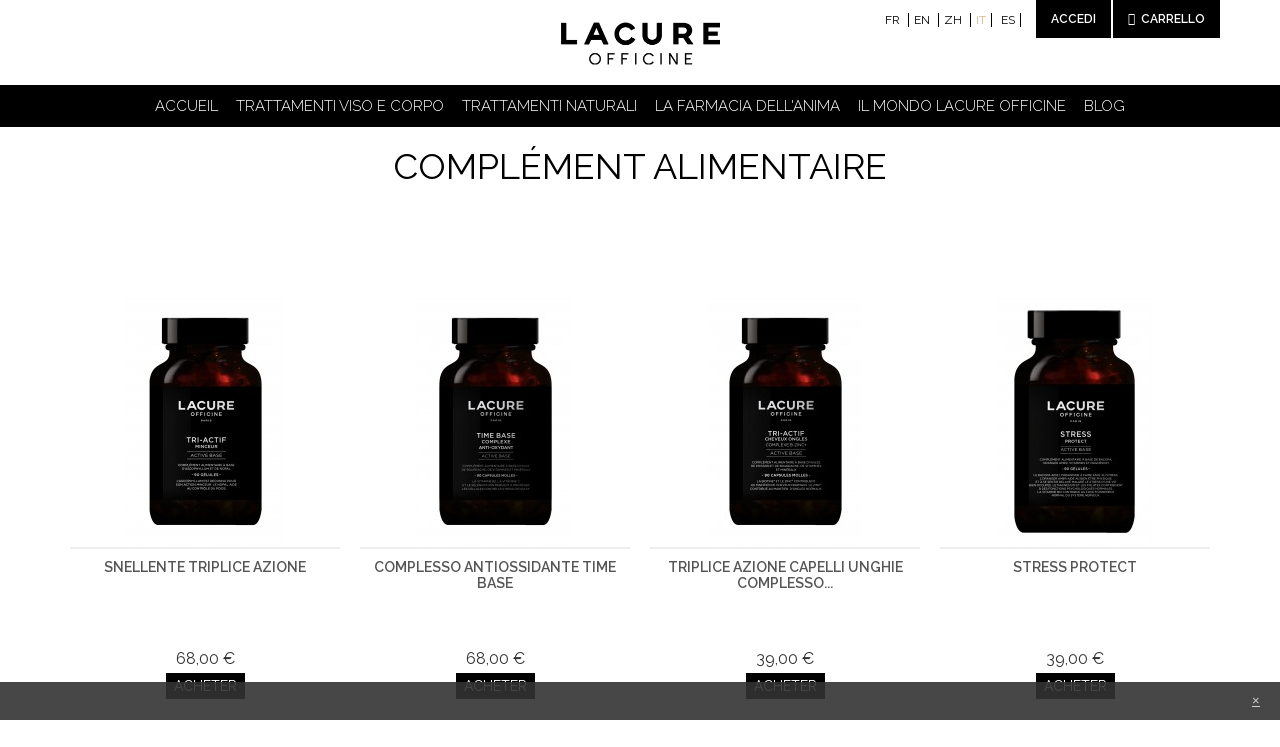

--- FILE ---
content_type: text/html; charset=utf-8
request_url: https://www.lacureofficine.com/it/66-complement-alimentaire
body_size: 8089
content:
<!DOCTYPE HTML> <!--[if lt IE 7]><html class="no-js lt-ie9 lt-ie8 lt-ie7" lang="it-it" ><![endif]--> <!--[if IE 7]><html class="no-js lt-ie9 lt-ie8 ie7" lang="it-it" ><![endif]--> <!--[if IE 8]><html class="no-js lt-ie9 ie8" lang="it-it" ><![endif]--> <!--[if gt IE 8]><html class="no-js ie9" lang="it-it" ><![endif]--><html lang="it-it"><head><meta charset="utf-8"/><title>Complément alimentaire - Lacure Officine</title><meta name="generator" content="PrestaShop"/><meta name="robots" content="index,follow"/><meta name="viewport" content="width=device-width, minimum-scale=0.25, maximum-scale=1.6, initial-scale=1.0"/><meta name="apple-mobile-web-app-capable" content="yes"/><link rel="icon" type="image/vnd.microsoft.icon" href="/img/favicon.ico?1533137356"/><link rel="shortcut icon" type="image/x-icon" href="/img/favicon.ico?1533137356"/><link rel="stylesheet" href="https://www.lacureofficine.com/themes/axome/cache/v_115_20581ba67df3f6b03112cd6ff9fbebbd_1_all.css" type="text/css" media="all"/><link rel="stylesheet" href="https://www.lacureofficine.com/themes/axome/cache/v_115_62bea018b99d78d7b59e80363be6557a_2_all.css" type="text/css" media="all"/><link rel="stylesheet" href="https://www.lacureofficine.com/themes/axome/cache/v_115_fc230b48123a246cc549d3455e56e95b_3_all.css" type="text/css" media="all"/><link rel="stylesheet" href="https://www.lacureofficine.com/themes/axome/cache/v_115_01e5bda39b526ac86d7f1cb232603871_4_all.css" type="text/css" media="all"/> <script data-defer="false" src="/modules/axgtm/views/js/AxGoogleAnalyticEnhancedECommerce.js"></script>  <script data-defer="false">window.dataLayer = window.dataLayer || [];
window.AxGTM_GA = window.AxGTM_GA || AxGoogleAnalyticEnhancedECommerce;
var google_tag_params = {"ecomm_pagetype":"category","ecomm_prodid":["IT51","IT52","IT53","IT54","IT55","IT56","IT57","IT60"],"ecomm_pvalue":["68.00","68.00","39.00","39.00","35.00","35.00","47.00","40.00"],"ecomm_totalvalue":"371.00"};
if (window.AxGTM_productsIds && window.AxGTM_productsIds.length)
    google_tag_params.ecomm_prodid = window.AxGTM_productsIds;
if (window.AxGTM_productsValues && window.AxGTM_productsValues.length)
    google_tag_params.ecomm_pvalue = window.AxGTM_productsValues;
dataLayer.push({
    'event': 'remarketingTriggered',
    'google_tag_params': google_tag_params
});</script>  <script data-defer="false">AxGTM_GA.setCurrencyCode('EUR');
AxGTM_GA.setCustomer({ "id": 0, "new": 1, "nb_orders": 0, "email": "" });
AxGTM_GA.setCurrency({ "iso": "EUR", "sign": "€" });
AxGTM_GA.setShop({ "id": "1", "name": "Starter", "domain": "www.lacureofficine.com" });
AxGTM_GA.setVersion("1.10.1"); /* module version */
AxGTM_GA.setCategory({"id":66,"name":"Compl\u00e9ment alimentaire"});
AxGTM_GA.addProductsImpressions([{"_id":51,"id":"IT51","reference":"305","name":"SNELLENTE TRIPLICE AZIONE","category":"complement-alimentaire","brand":"","variant":"","type":"typical","position":0,"quantity":1,"list":"category","url":"https:\/\/www.lacureofficine.com\/it\/complement-alimentaire\/51-tri-actif-minceur-3760109960540.html","price":"68.00"},{"_id":52,"id":"IT52","reference":"306","name":"COMPLESSO ANTIOSSIDANTE TIME BASE","category":"complement-alimentaire","brand":"","variant":"","type":"typical","position":1,"quantity":1,"list":"category","url":"https:\/\/www.lacureofficine.com\/it\/complement-alimentaire\/52-time-base-complexe-anti-oxydant-3760109960557.html","price":"68.00"},{"_id":53,"id":"IT53","reference":"307","name":"TRIPLICE AZIONE CAPELLI UNGHIE COMPLESSO B-ZINC+","category":"complement-alimentaire","brand":"","variant":"","type":"typical","position":2,"quantity":1,"list":"category","url":"https:\/\/www.lacureofficine.com\/it\/complement-alimentaire\/53-tri-actif-cheveux-ongles-complexe-b-zinc-3760109960564.html","price":"39.00"},{"_id":54,"id":"IT54","reference":"308","name":"STRESS PROTECT","category":"complement-alimentaire","brand":"","variant":"","type":"typical","position":3,"quantity":1,"list":"category","url":"https:\/\/www.lacureofficine.com\/it\/complement-alimentaire\/54-stress-protect-3760109960571.html","price":"39.00"},{"_id":55,"id":"IT55","reference":"309","name":"NUTRINERGYL COMPLESSO MAGNESIO","category":"complement-alimentaire","brand":"","variant":"","type":"typical","position":4,"quantity":1,"list":"category","url":"https:\/\/www.lacureofficine.com\/it\/complement-alimentaire\/55-nutrinergyl-complexe-magnesium-3760109960588.html","price":"35.00"},{"_id":56,"id":"IT56","reference":"310","name":"HYDRAGE COMPLESSO 7","category":"complement-alimentaire","brand":"","variant":"","type":"typical","position":5,"quantity":1,"list":"category","url":"https:\/\/www.lacureofficine.com\/it\/complement-alimentaire\/56-hydrage-complexe-7-3760109960595.html","price":"35.00"},{"_id":57,"id":"IT57","reference":"311","name":"TRIPLICE AZIONE OMEGA","category":"complement-alimentaire","brand":"","variant":"","type":"typical","position":6,"quantity":1,"list":"category","url":"https:\/\/www.lacureofficine.com\/it\/complement-alimentaire\/57-tri-actif-omega-3760109960601.html","price":"47.00"},{"_id":60,"id":"IT60","reference":"302","name":"NUTRACEUTICO ALCALINO","category":"complement-alimentaire","brand":"","variant":"","type":"typical","position":7,"quantity":1,"list":"category","url":"https:\/\/www.lacureofficine.com\/it\/complement-alimentaire\/60-nutriceutique-alcalin-3760109960519.html","price":"40.00"}]);
AxGTM_GA.addProductsClick([{"_id":51,"id":"IT51","reference":"305","name":"SNELLENTE TRIPLICE AZIONE","category":"complement-alimentaire","brand":"","variant":"","type":"typical","position":0,"quantity":1,"list":"category","url":"https:\/\/www.lacureofficine.com\/it\/complement-alimentaire\/51-tri-actif-minceur-3760109960540.html","price":"68.00"},{"_id":52,"id":"IT52","reference":"306","name":"COMPLESSO ANTIOSSIDANTE TIME BASE","category":"complement-alimentaire","brand":"","variant":"","type":"typical","position":1,"quantity":1,"list":"category","url":"https:\/\/www.lacureofficine.com\/it\/complement-alimentaire\/52-time-base-complexe-anti-oxydant-3760109960557.html","price":"68.00"},{"_id":53,"id":"IT53","reference":"307","name":"TRIPLICE AZIONE CAPELLI UNGHIE COMPLESSO B-ZINC+","category":"complement-alimentaire","brand":"","variant":"","type":"typical","position":2,"quantity":1,"list":"category","url":"https:\/\/www.lacureofficine.com\/it\/complement-alimentaire\/53-tri-actif-cheveux-ongles-complexe-b-zinc-3760109960564.html","price":"39.00"},{"_id":54,"id":"IT54","reference":"308","name":"STRESS PROTECT","category":"complement-alimentaire","brand":"","variant":"","type":"typical","position":3,"quantity":1,"list":"category","url":"https:\/\/www.lacureofficine.com\/it\/complement-alimentaire\/54-stress-protect-3760109960571.html","price":"39.00"},{"_id":55,"id":"IT55","reference":"309","name":"NUTRINERGYL COMPLESSO MAGNESIO","category":"complement-alimentaire","brand":"","variant":"","type":"typical","position":4,"quantity":1,"list":"category","url":"https:\/\/www.lacureofficine.com\/it\/complement-alimentaire\/55-nutrinergyl-complexe-magnesium-3760109960588.html","price":"35.00"},{"_id":56,"id":"IT56","reference":"310","name":"HYDRAGE COMPLESSO 7","category":"complement-alimentaire","brand":"","variant":"","type":"typical","position":5,"quantity":1,"list":"category","url":"https:\/\/www.lacureofficine.com\/it\/complement-alimentaire\/56-hydrage-complexe-7-3760109960595.html","price":"35.00"},{"_id":57,"id":"IT57","reference":"311","name":"TRIPLICE AZIONE OMEGA","category":"complement-alimentaire","brand":"","variant":"","type":"typical","position":6,"quantity":1,"list":"category","url":"https:\/\/www.lacureofficine.com\/it\/complement-alimentaire\/57-tri-actif-omega-3760109960601.html","price":"47.00"},{"_id":60,"id":"IT60","reference":"302","name":"NUTRACEUTICO ALCALINO","category":"complement-alimentaire","brand":"","variant":"","type":"typical","position":7,"quantity":1,"list":"category","url":"https:\/\/www.lacureofficine.com\/it\/complement-alimentaire\/60-nutriceutique-alcalin-3760109960519.html","price":"40.00"}]);</script> <script data-defer="false">(function(w,d,s,l,i){w[l]=w[l]||[];w[l].push({'gtm.start':
new Date().getTime(),event:'gtm.js'});var f=d.getElementsByTagName(s)[0],
j=d.createElement(s),dl=l!='dataLayer'?'&l='+l:'';j.async=true;j.src=
'https://www.googletagmanager.com/gtm.js?id='+i+dl;f.parentNode.insertBefore(j,f);
})(window,document,'script','dataLayer','GTM-KJBJQFL');</script> <script type="text/javascript">/* <![CDATA[ */;var CUSTOMIZE_TEXTFIELD=1;var FancyboxI18nClose='Close';var FancyboxI18nNext='Next';var FancyboxI18nPrev='Previous';var ajax_allowed=true;var ajaxsearch=true;var baseDir='https://www.lacureofficine.com/';var baseUri='https://www.lacureofficine.com/';var comparator_max_item=0;var comparedProductsIds=[];var contentOnly=false;var currency={"id":1,"name":"Euro","iso_code":"EUR","iso_code_num":"978","sign":"\u20ac","blank":"1","conversion_rate":"1.000000","deleted":"0","format":"2","decimals":"1","active":"1","prefix":"","suffix":" \u20ac","id_shop_list":null,"force_id":false};var currencyBlank=1;var currencyFormat=2;var currencyRate=1;var currencySign='€';var customizationIdMessage='Personalizzazione n.';var delete_txt='Elimina';var displayList=false;var freeProductTranslation='Gratuito!';var freeShippingTranslation='Spedizione gratuita!';var generated_date=1769072351;var hasDeliveryAddress=false;var highDPI=false;var id_lang=4;var img_dir='https://www.lacureofficine.com/themes/axome/img/';var instantsearch=false;var isGuest=0;var isLogged=0;var isMobile=false;var max_item='You cannot add more than 0 product(s) to the product comparison';var min_item='Please select at least one product';var page_name='category';var placeholder_blocknewsletter='Digita la tua e-mail';var priceDisplayMethod=0;var priceDisplayPrecision=2;var quickView=true;var removingLinkText='rimuovi questo prodotto dal mio carrello';var roundMode=2;var search_url='https://www.lacureofficine.com/it/recherche';var static_token='e7a5488e4e5e2a4ab1514ba5aa1b7e7d';var toBeDetermined='Da determinare';var token='db4fc057ad4e293409738443ddad3c9a';var usingSecureMode=true;/* ]]> */</script> <script type="text/javascript" src="https://www.lacureofficine.com/themes/axome/cache/v_71_3900bf15ab959c13bfabc6890b293d36.js"></script> <meta property="og:type" content="og:product.group"><meta property="og:url" content="https://www.lacureofficine.com/it/66-complement-alimentaire"><meta property="og:title" content="Complément alimentaire"><link rel="canonical" href="https://www.lacureofficine.com/it/66-complement-alimentaire"><link rel="alternate" href="https://www.lacureofficine.com/fr/66-complement-alimentaire" hreflang="fr"><link rel="alternate" href="https://www.lacureofficine.com/en/66-dietary-supplement" hreflang="en"><link rel="alternate" href="https://www.lacureofficine.com/zh/66-complement-alimentaire" hreflang="zh"><link rel="alternate" href="https://www.lacureofficine.com/it/66-complement-alimentaire" hreflang="it"><link rel="alternate" href="https://www.lacureofficine.com/es/66-complemento-alimenticio" hreflang="es"><script type="text/javascript">/* <![CDATA[ */;function updateFormDatas(){var nb=$('#quantity_wanted').val();var id=$('#idCombination').val();$('.paypal_payment_form input[name=quantity]').val(nb);$('.paypal_payment_form input[name=id_p_attr]').val(id);}$(document).ready(function(){if($('#in_context_checkout_enabled').val()!=1){$('#payment_paypal_express_checkout').click(function(){$('#paypal_payment_form_cart').submit();return false;});}var jquery_version=$.fn.jquery.split('.');if(jquery_version[0]>=1&&jquery_version[1]>=7){$('body').on('submit',".paypal_payment_form",function(){updateFormDatas();});}else{$('.paypal_payment_form').live('submit',function(){updateFormDatas();});}function displayExpressCheckoutShortcut(){var id_product=$('input[name="id_product"]').val();var id_product_attribute=$('input[name="id_product_attribute"]').val();$.ajax({type:"GET",url:baseDir+'/modules/paypal/express_checkout/ajax.php',data:{get_qty:"1",id_product:id_product,id_product_attribute:id_product_attribute},cache:false,success:function(result){if(result=='1'){$('#container_express_checkout').slideDown();}else{$('#container_express_checkout').slideUp();}return true;}});}$('select[name^="group_"]').change(function(){setTimeout(function(){displayExpressCheckoutShortcut()},500);});$('.color_pick').click(function(){setTimeout(function(){displayExpressCheckoutShortcut()},500);});if($('body#product').length>0)setTimeout(function(){displayExpressCheckoutShortcut()},500);var modulePath='modules/paypal';var subFolder='/integral_evolution';var baseDirPP=baseDir.replace('http:','https:');var fullPath=baseDirPP+modulePath+subFolder;var confirmTimer=false;if($('form[target="hss_iframe"]').length==0){if($('select[name^="group_"]').length>0)displayExpressCheckoutShortcut();return false;}else{checkOrder();}function checkOrder(){if(confirmTimer==false)confirmTimer=setInterval(getOrdersCount,1000);}});/* ]]> */</script> <link href="https://fonts.googleapis.com/css?family=Raleway:300,400,600" rel="stylesheet" type="text/css" media="all"/> <!--[if IE 8]> <script src="https://oss.maxcdn.com/libs/html5shiv/3.7.0/html5shiv.js"></script> <script src="https://oss.maxcdn.com/libs/respond.js/1.3.0/respond.min.js"></script> <![endif]--></head><body id="category" class="category category-66 category-complement-alimentaire show-left-column hide-right-column lang_it"><noscript><iframe src="https://www.googletagmanager.com/ns.html?id=GTM-KJBJQFL" height="0" width="0" style="display:none;visibility:hidden"></iframe></noscript><div id="page"><div class="header-container"> <header id="header"><div class="container"> <nav><div class="shopping_cart"> <a href="https://www.lacureofficine.com/it/commande" title="Vedi il mio carrello" rel="nofollow"> <b>Carrello</b> </a></div><div id="layer_cart"><div class="clearfix"><div class="layer_cart_product col-xs-12 col-md-6"> <span class="cross" title="Chiudi finestra"></span> <span class="title"> <i class="icon-check"></i>Prodotto aggiunto al tuo carrello </span><div class="product-image-container layer_cart_img"></div><div class="layer_cart_product_info"> <span id="layer_cart_product_title" class="product-name"></span> <span id="layer_cart_product_attributes"></span><div> <strong class="dark">Quantità</strong> <span id="layer_cart_product_quantity"></span></div><div> <strong class="dark">Totale</strong> <span id="layer_cart_product_price"></span></div></div></div><div class="layer_cart_cart col-xs-12 col-md-6"> <span class="title"> <span class="ajax_cart_product_txt_s unvisible"> Ci sono <span class="ajax_cart_quantity">0</span> articoli nel tuo carrello. </span> <span class="ajax_cart_product_txt "> Il tuo carrello contiene un oggetto. </span> </span><div class="layer_cart_row"> <strong class="dark"> Totale prodotti </strong> <span class="ajax_block_products_total"> </span></div><div class="layer_cart_row"> <strong class="dark unvisible"> Totale spedizione&nbsp; </strong> <span class="ajax_cart_shipping_cost unvisible"> Da determinare </span></div><div class="layer_cart_row"> <strong class="dark"> Totale </strong> <span class="ajax_block_cart_total"> </span></div><div class="button-container"> <span class="continue btn btn-default button exclusive-medium" title="Continua lo shopping"> <span> <i class="icon-chevron-left left"></i>Continua lo shopping </span> </span> <a class="btn btn-default button button-medium" href="https://www.lacureofficine.com/it/commande" title="Procedi con il checkout" rel="nofollow"> <span> Procedi con il checkout<i class="icon-chevron-right right"></i> </span> </a></div></div></div><div class="crossseling"></div></div><div class="layer_cart_overlay"></div><div class="header_user_info"> <a class="login" href="https://www.lacureofficine.com/it/mon-compte" rel="nofollow" title="Accedi al tuo account cliente"> Accedi </a></div><div id="languages-block-top" class="languages-block"> <a href="https://www.lacureofficine.com/fr/66-complement-alimentaire" title="Français (French)" rel="alternate" hreflang="fr"> fr </a> <a href="https://www.lacureofficine.com/en/66-dietary-supplement" title="English (United States)" rel="alternate" hreflang="en"> en </a> <a href="https://www.lacureofficine.com/zh/66-complement-alimentaire" title="中文 (Simplified Chinese)" rel="alternate" hreflang="zh"> zh </a> <span>it</span> <a href="https://www.lacureofficine.com/es/66-complemento-alimenticio" title="Español (Spanish)" rel="alternate" hreflang="es"> es </a></div></nav></div><div id="logo"><div class="container"><div class="row"><div id="header_logo"> <a href="https://www.lacureofficine.com/" title="Lacure Officine"> <img class="logo img-responsive" src="https://www.lacureofficine.com/themes/axome/img/logo.png" alt="Lacure Officine" width="161px" height="43px"/> </a></div></div></div></div><div class="block_top_menu_background"><div class="container"><div id="block_top_menu" class="sf-contener clearfix"><div class="cat-title">Menù</div><ul class="sf-menu clearfix menu-content"><li><a href="https://www.lacureofficine.com/it/" title="Accueil">Accueil</a><ul><li><a href="https://www.lacureofficine.com/it/23-trattamenti-viso-e-corpo" title="Trattamenti viso e corpo">Trattamenti viso e corpo</a><ul><li><a href="https://www.lacureofficine.com/it/77-per-categoria" title="Per categoria">Per categoria</a><ul><li><a href="https://www.lacureofficine.com/it/24-detergenti-e-detergenti" title="Detergenti e detergenti">Detergenti e detergenti</a></li><li><a href="https://www.lacureofficine.com/it/26-scrub-e-maschere" title="Scrub e maschere">Scrub e maschere</a></li><li><a href="https://www.lacureofficine.com/it/27-crema" title="Crema">Crema</a></li><li><a href="https://www.lacureofficine.com/it/32-sieri" title="Sieri">Sieri</a></li><li><a href="https://www.lacureofficine.com/it/34-olio" title="Olio">Olio</a></li><li><a href="https://www.lacureofficine.com/it/46-cura-degli-occhi" title="Cura degli occhi">Cura degli occhi</a></li><li><a href="https://www.lacureofficine.com/it/36-cura-del-corpo" title="Cura del corpo">Cura del corpo</a></li></ul></li><li><a href="https://www.lacureofficine.com/it/78-dalle-preoccupazioni" title="Dalle preoccupazioni">Dalle preoccupazioni</a><ul><li><a href="https://www.lacureofficine.com/it/91-elimina-e-riequilibrare" title="Elimina e riequilibrare">Elimina e riequilibrare</a></li><li><a href="https://www.lacureofficine.com/it/93-riparazione" title="Riparazione">Riparazione</a></li><li><a href="https://www.lacureofficine.com/it/92-rigenera-e-aumenta" title="Rigenera e aumenta">Rigenera e aumenta</a></li><li><a href="https://www.lacureofficine.com/it/94-sur-mesure" title="Sur mesure">Sur mesure</a></li></ul></li><li><a href="https://www.lacureofficine.com/it/79-collezioni" title="Collezioni">Collezioni</a><ul><li><a href="https://www.lacureofficine.com/it/25-synergence" title="Synergence">Synergence</a></li><li><a href="https://www.lacureofficine.com/it/45-hydro-radiance" title="Hydro-Radiance">Hydro-Radiance</a></li><li><a href="https://www.lacureofficine.com/it/29-secret-d-officine" title="Secret d'Officine">Secret d'Officine</a></li><li><a href="https://www.lacureofficine.com/it/33-age-protect" title="Age Protect">Age Protect</a></li><li><a href="https://www.lacureofficine.com/it/31-miracle-brightening" title="Miracle Brightening">Miracle Brightening</a></li><li><a href="https://www.lacureofficine.com/it/35-orchidee-noire" title="Orchidée Noire">Orchidée Noire</a></li><li><a href="https://www.lacureofficine.com/it/95-skinlab" title="Skinlab">Skinlab</a></li><li><a href="https://www.lacureofficine.com/it/37-curissime" title="Curissime">Curissime</a></li><li><a href="https://www.lacureofficine.com/it/42-curexpert-corps" title="Curexpert corps">Curexpert corps</a></li><li><a href="https://www.lacureofficine.com/it/43-essence-millenaire" title="Essence millénaire">Essence millénaire</a></li></ul></li></ul></li><li><a href="https://www.lacureofficine.com/it/47-la-farmacia-dell-anima" title="La farmacia dell'anima">La farmacia dell'anima</a><ul><li><a href="https://www.lacureofficine.com/it/82-per-categoria" title="Per categoria">Per categoria</a><ul><li><a href="https://www.lacureofficine.com/it/55-huiles-essentielles" title="Huiles essentielles">Huiles essentielles</a></li><li><a href="https://www.lacureofficine.com/it/48-fleurs-de-bach" title="Fleurs de Bach">Fleurs de Bach</a></li></ul></li><li><a href="https://www.lacureofficine.com/it/81-di-preoccupazione" title="Di preoccupazione">Di preoccupazione</a><ul><li><a href="https://www.lacureofficine.com/it/52-transition-de-vie" title="Transition de vie ">Transition de vie </a></li><li><a href="https://www.lacureofficine.com/it/49-d-stress" title="D-Stress">D-Stress</a></li><li><a href="https://www.lacureofficine.com/it/53-good-vibes" title="Good Vibes">Good Vibes</a></li><li><a href="https://www.lacureofficine.com/it/96-detox" title="Detox">Detox</a></li></ul></li><li><a href="https://www.lacureofficine.com/it/83-collezioni" title="Collezioni">Collezioni</a><ul><li><a href="https://www.lacureofficine.com/it/57-bionergetic-elixir" title="Bionergetic Elixir">Bionergetic Elixir</a></li><li><a href="https://www.lacureofficine.com/it/50-quintessence-spirit" title="Quintessence spirit">Quintessence spirit</a></li><li><a href="https://www.lacureofficine.com/it/62-cire-emotionnelle" title="Cire émotionnelle">Cire émotionnelle</a></li></ul></li></ul></li><li><a href="https://www.lacureofficine.com/it/65-trattamenti-naturali" title="Trattamenti naturali">Trattamenti naturali</a><ul><li><a href="https://www.lacureofficine.com/it/85-per-categoria" title="Per categoria">Per categoria</a><ul><li class="sfHoverForce"><a href="https://www.lacureofficine.com/it/66-complement-alimentaire" title="Complément alimentaire">Complément alimentaire</a></li><li><a href="https://www.lacureofficine.com/it/72-the" title="Thé">Thé</a></li><li><a href="https://www.lacureofficine.com/it/75-gemmotherapie" title="Gemmothérapie">Gemmothérapie</a></li></ul></li><li><a href="https://www.lacureofficine.com/it/86-di-preoccupazione" title="Di preoccupazione">Di preoccupazione</a><ul><li><a href="https://www.lacureofficine.com/it/73-detox-acide-base" title="Détox Acide-Base">Détox Acide-Base</a></li><li><a href="https://www.lacureofficine.com/it/70-d-stress" title="D-Stress">D-Stress</a></li><li><a href="https://www.lacureofficine.com/it/71-transition-de-vie" title="Transition de vie ">Transition de vie </a></li><li><a href="https://www.lacureofficine.com/it/69-beauty-skin" title="Beauty & Skin">Beauty & Skin</a></li></ul></li><li><a href="https://www.lacureofficine.com/it/87-collezione" title="Collezione">Collezione</a><ul><li><a href="https://www.lacureofficine.com/it/68-active-base" title="Active-Base">Active-Base</a></li><li><a href="https://www.lacureofficine.com/it/74-basuriance" title="Basuriance">Basuriance</a></li><li><a href="https://www.lacureofficine.com/it/76-nutrifluides" title="Nutrifluides">Nutrifluides</a></li></ul></li></ul></li></ul></li><li><a href="https://www.lacureofficine.com/it/23-trattamenti-viso-e-corpo" title="Trattamenti viso e corpo">Trattamenti viso e corpo</a><ul><li><a href="https://www.lacureofficine.com/it/77-per-categoria" title="Per categoria">Per categoria</a><ul><li><a href="https://www.lacureofficine.com/it/24-detergenti-e-detergenti" title="Detergenti e detergenti">Detergenti e detergenti</a></li><li><a href="https://www.lacureofficine.com/it/26-scrub-e-maschere" title="Scrub e maschere">Scrub e maschere</a></li><li><a href="https://www.lacureofficine.com/it/27-crema" title="Crema">Crema</a></li><li><a href="https://www.lacureofficine.com/it/32-sieri" title="Sieri">Sieri</a></li><li><a href="https://www.lacureofficine.com/it/34-olio" title="Olio">Olio</a></li><li><a href="https://www.lacureofficine.com/it/46-cura-degli-occhi" title="Cura degli occhi">Cura degli occhi</a></li><li><a href="https://www.lacureofficine.com/it/36-cura-del-corpo" title="Cura del corpo">Cura del corpo</a></li></ul></li><li><a href="https://www.lacureofficine.com/it/78-dalle-preoccupazioni" title="Dalle preoccupazioni">Dalle preoccupazioni</a><ul><li><a href="https://www.lacureofficine.com/it/91-elimina-e-riequilibrare" title="Elimina e riequilibrare">Elimina e riequilibrare</a></li><li><a href="https://www.lacureofficine.com/it/93-riparazione" title="Riparazione">Riparazione</a></li><li><a href="https://www.lacureofficine.com/it/92-rigenera-e-aumenta" title="Rigenera e aumenta">Rigenera e aumenta</a></li><li><a href="https://www.lacureofficine.com/it/94-sur-mesure" title="Sur mesure">Sur mesure</a></li></ul></li><li><a href="https://www.lacureofficine.com/it/79-collezioni" title="Collezioni">Collezioni</a><ul><li><a href="https://www.lacureofficine.com/it/25-synergence" title="Synergence">Synergence</a></li><li><a href="https://www.lacureofficine.com/it/45-hydro-radiance" title="Hydro-Radiance">Hydro-Radiance</a></li><li><a href="https://www.lacureofficine.com/it/29-secret-d-officine" title="Secret d'Officine">Secret d'Officine</a></li><li><a href="https://www.lacureofficine.com/it/33-age-protect" title="Age Protect">Age Protect</a></li><li><a href="https://www.lacureofficine.com/it/31-miracle-brightening" title="Miracle Brightening">Miracle Brightening</a></li><li><a href="https://www.lacureofficine.com/it/35-orchidee-noire" title="Orchidée Noire">Orchidée Noire</a></li><li><a href="https://www.lacureofficine.com/it/95-skinlab" title="Skinlab">Skinlab</a></li><li><a href="https://www.lacureofficine.com/it/37-curissime" title="Curissime">Curissime</a></li><li><a href="https://www.lacureofficine.com/it/42-curexpert-corps" title="Curexpert corps">Curexpert corps</a></li><li><a href="https://www.lacureofficine.com/it/43-essence-millenaire" title="Essence millénaire">Essence millénaire</a></li></ul></li></ul></li><li><a href="https://www.lacureofficine.com/it/65-trattamenti-naturali" title="Trattamenti naturali">Trattamenti naturali</a><ul><li><a href="https://www.lacureofficine.com/it/85-per-categoria" title="Per categoria">Per categoria</a><ul><li class="sfHoverForce"><a href="https://www.lacureofficine.com/it/66-complement-alimentaire" title="Complément alimentaire">Complément alimentaire</a></li><li><a href="https://www.lacureofficine.com/it/72-the" title="Thé">Thé</a></li><li><a href="https://www.lacureofficine.com/it/75-gemmotherapie" title="Gemmothérapie">Gemmothérapie</a></li></ul></li><li><a href="https://www.lacureofficine.com/it/86-di-preoccupazione" title="Di preoccupazione">Di preoccupazione</a><ul><li><a href="https://www.lacureofficine.com/it/73-detox-acide-base" title="Détox Acide-Base">Détox Acide-Base</a></li><li><a href="https://www.lacureofficine.com/it/70-d-stress" title="D-Stress">D-Stress</a></li><li><a href="https://www.lacureofficine.com/it/71-transition-de-vie" title="Transition de vie ">Transition de vie </a></li><li><a href="https://www.lacureofficine.com/it/69-beauty-skin" title="Beauty & Skin">Beauty & Skin</a></li></ul></li><li><a href="https://www.lacureofficine.com/it/87-collezione" title="Collezione">Collezione</a><ul><li><a href="https://www.lacureofficine.com/it/68-active-base" title="Active-Base">Active-Base</a></li><li><a href="https://www.lacureofficine.com/it/74-basuriance" title="Basuriance">Basuriance</a></li><li><a href="https://www.lacureofficine.com/it/76-nutrifluides" title="Nutrifluides">Nutrifluides</a></li></ul></li></ul></li><li><a href="https://www.lacureofficine.com/it/47-la-farmacia-dell-anima" title="La farmacia dell'anima">La farmacia dell'anima</a><ul><li><a href="https://www.lacureofficine.com/it/82-per-categoria" title="Per categoria">Per categoria</a><ul><li><a href="https://www.lacureofficine.com/it/55-huiles-essentielles" title="Huiles essentielles">Huiles essentielles</a></li><li><a href="https://www.lacureofficine.com/it/48-fleurs-de-bach" title="Fleurs de Bach">Fleurs de Bach</a></li></ul></li><li><a href="https://www.lacureofficine.com/it/81-di-preoccupazione" title="Di preoccupazione">Di preoccupazione</a><ul><li><a href="https://www.lacureofficine.com/it/52-transition-de-vie" title="Transition de vie ">Transition de vie </a></li><li><a href="https://www.lacureofficine.com/it/49-d-stress" title="D-Stress">D-Stress</a></li><li><a href="https://www.lacureofficine.com/it/53-good-vibes" title="Good Vibes">Good Vibes</a></li><li><a href="https://www.lacureofficine.com/it/96-detox" title="Detox">Detox</a></li></ul></li><li><a href="https://www.lacureofficine.com/it/83-collezioni" title="Collezioni">Collezioni</a><ul><li><a href="https://www.lacureofficine.com/it/57-bionergetic-elixir" title="Bionergetic Elixir">Bionergetic Elixir</a></li><li><a href="https://www.lacureofficine.com/it/50-quintessence-spirit" title="Quintessence spirit">Quintessence spirit</a></li><li><a href="https://www.lacureofficine.com/it/62-cire-emotionnelle" title="Cire émotionnelle">Cire émotionnelle</a></li></ul></li></ul></li><li><a href="https://www.lacureofficine.com/it/content/category/2-il-mondo-lacure-officine" title="IL MONDO LACURE OFFICINE">IL MONDO LACURE OFFICINE</a><ul><li ><a href="https://www.lacureofficine.com/it/content/10-le-monde">IL MONDO </a></li><li ><a href="https://www.lacureofficine.com/it/content/12-science">scienza</a></li><li ><a href="https://www.lacureofficine.com/it/content/11-programme-integratif">Programma integrativo</a></li><li ><a href="https://www.lacureofficine.com/it/content/13-histoire">LA STORIA di lacure</a></li></ul></li><li><a href="/fr/blog" title="Blog">Blog</a></li></ul></div></div></div> </header></div><div class="columns-container"><div id="slider_row"><div class="page-heading monde_lacure text-center"><h1> Complément alimentaire</h1></div></div><div id="columns" class="container"><div class="row"><div id="center_column" class="center_column col-xs-12 col-sm-12"><ul class="product_list grid row"><li class="ajax_block_product col-xs-6 col-sm-4 col-md-3 first-in-line first-item-of-tablet-line first-item-of-mobile-line"><div class="product-container" itemscope itemtype="https://schema.org/Product"><div class="left-block"><div class="product-image-container"><div class="ribbon"></div> <a class="product_img_link" href="https://www.lacureofficine.com/it/complement-alimentaire/51-tri-actif-minceur-3760109960540.html" title="SNELLENTE TRIPLICE AZIONE" itemprop="url"> <img class="replace-2x img-responsive" src="https://www.lacureofficine.com/themes/axome/img/lazy-blank.png" data-src="https://www.lacureofficine.com/138-home_default/tri-actif-minceur.jpg" alt="TRI-ACTIF MINCEUR" title="TRI-ACTIF MINCEUR" width="250" height="250" itemprop="image"> <noscript> <img class="replace-2x img-responsive" src="https://www.lacureofficine.com/138-home_default/tri-actif-minceur.jpg" alt="TRI-ACTIF MINCEUR" title="TRI-ACTIF MINCEUR" width="250" height="250" itemprop="image"> </noscript> </a></div></div><div class="right-block"> <a class="product-name" href="https://www.lacureofficine.com/it/complement-alimentaire/51-tri-actif-minceur-3760109960540.html" title="SNELLENTE TRIPLICE AZIONE" itemprop="url" > <span class="product-surtitre"> </span> <span> SNELLENTE TRIPLICE AZIONE </span> </a><div class="content_price"> <span class="price product-price"> 68,00 € </span></div><div class="button-container"> <a class="button ajax_add_to_cart_button btn btn-default" href="https://www.lacureofficine.com/it/panier?add=1&amp;id_product=51&amp;token=e7a5488e4e5e2a4ab1514ba5aa1b7e7d" rel="nofollow" title="Add to cart" data-id-product-attribute="0" data-id-product="51" data-minimal_quantity="1"> <span>Acheter</span> </a></div></div></div></li><li class="ajax_block_product col-xs-6 col-sm-4 col-md-3 last-item-of-mobile-line"><div class="product-container" itemscope itemtype="https://schema.org/Product"><div class="left-block"><div class="product-image-container"><div class="ribbon"></div> <a class="product_img_link" href="https://www.lacureofficine.com/it/complement-alimentaire/52-time-base-complexe-anti-oxydant-3760109960557.html" title="COMPLESSO ANTIOSSIDANTE TIME BASE" itemprop="url"> <img class="replace-2x img-responsive" src="https://www.lacureofficine.com/themes/axome/img/lazy-blank.png" data-src="https://www.lacureofficine.com/118-home_default/time-base-complexe-anti-oxydant.jpg" alt="TIME BASE COMPLEXE ANTI-OXYDANT" title="TIME BASE COMPLEXE ANTI-OXYDANT" width="250" height="250" itemprop="image"> <noscript> <img class="replace-2x img-responsive" src="https://www.lacureofficine.com/118-home_default/time-base-complexe-anti-oxydant.jpg" alt="TIME BASE COMPLEXE ANTI-OXYDANT" title="TIME BASE COMPLEXE ANTI-OXYDANT" width="250" height="250" itemprop="image"> </noscript> </a></div></div><div class="right-block"> <a class="product-name" href="https://www.lacureofficine.com/it/complement-alimentaire/52-time-base-complexe-anti-oxydant-3760109960557.html" title="COMPLESSO ANTIOSSIDANTE TIME BASE" itemprop="url" > <span class="product-surtitre"> </span> <span> COMPLESSO ANTIOSSIDANTE TIME BASE </span> </a><div class="content_price"> <span class="price product-price"> 68,00 € </span></div><div class="button-container"> <a class="button ajax_add_to_cart_button btn btn-default" href="https://www.lacureofficine.com/it/panier?add=1&amp;id_product=52&amp;token=e7a5488e4e5e2a4ab1514ba5aa1b7e7d" rel="nofollow" title="Add to cart" data-id-product-attribute="0" data-id-product="52" data-minimal_quantity="1"> <span>Acheter</span> </a></div></div></div></li><li class="ajax_block_product col-xs-6 col-sm-4 col-md-3 last-item-of-tablet-line first-item-of-mobile-line"><div class="product-container" itemscope itemtype="https://schema.org/Product"><div class="left-block"><div class="product-image-container"><div class="ribbon"></div> <a class="product_img_link" href="https://www.lacureofficine.com/it/complement-alimentaire/53-tri-actif-cheveux-ongles-complexe-b-zinc-3760109960564.html" title="TRIPLICE AZIONE CAPELLI UNGHIE COMPLESSO B-ZINC+" itemprop="url"> <img class="replace-2x img-responsive" src="https://www.lacureofficine.com/themes/axome/img/lazy-blank.png" data-src="https://www.lacureofficine.com/119-home_default/tri-actif-cheveux-ongles-complexe-b-zinc.jpg" alt="TRI-ACTIF CHEVEUX ONGLES COMPLEXE B-ZINC+" title="TRI-ACTIF CHEVEUX ONGLES COMPLEXE B-ZINC+" width="250" height="250" itemprop="image"> <noscript> <img class="replace-2x img-responsive" src="https://www.lacureofficine.com/119-home_default/tri-actif-cheveux-ongles-complexe-b-zinc.jpg" alt="TRI-ACTIF CHEVEUX ONGLES COMPLEXE B-ZINC+" title="TRI-ACTIF CHEVEUX ONGLES COMPLEXE B-ZINC+" width="250" height="250" itemprop="image"> </noscript> </a></div></div><div class="right-block"> <a class="product-name" href="https://www.lacureofficine.com/it/complement-alimentaire/53-tri-actif-cheveux-ongles-complexe-b-zinc-3760109960564.html" title="TRIPLICE AZIONE CAPELLI UNGHIE COMPLESSO B-ZINC+" itemprop="url" > <span class="product-surtitre"> </span> <span> TRIPLICE AZIONE CAPELLI UNGHIE COMPLESSO... </span> </a><div class="content_price"> <span class="price product-price"> 39,00 € </span></div><div class="button-container"> <a class="button ajax_add_to_cart_button btn btn-default" href="https://www.lacureofficine.com/it/panier?add=1&amp;id_product=53&amp;token=e7a5488e4e5e2a4ab1514ba5aa1b7e7d" rel="nofollow" title="Add to cart" data-id-product-attribute="0" data-id-product="53" data-minimal_quantity="1"> <span>Acheter</span> </a></div></div></div></li><li class="ajax_block_product col-xs-6 col-sm-4 col-md-3 last-in-line first-item-of-tablet-line last-item-of-mobile-line"><div class="product-container" itemscope itemtype="https://schema.org/Product"><div class="left-block"><div class="product-image-container"><div class="ribbon"></div> <a class="product_img_link" href="https://www.lacureofficine.com/it/complement-alimentaire/54-stress-protect-3760109960571.html" title="STRESS PROTECT" itemprop="url"> <img class="replace-2x img-responsive" src="https://www.lacureofficine.com/themes/axome/img/lazy-blank.png" data-src="https://www.lacureofficine.com/120-home_default/stress-protect.jpg" alt="STRESS PROTECT" title="STRESS PROTECT" width="250" height="250" itemprop="image"> <noscript> <img class="replace-2x img-responsive" src="https://www.lacureofficine.com/120-home_default/stress-protect.jpg" alt="STRESS PROTECT" title="STRESS PROTECT" width="250" height="250" itemprop="image"> </noscript> </a></div></div><div class="right-block"> <a class="product-name" href="https://www.lacureofficine.com/it/complement-alimentaire/54-stress-protect-3760109960571.html" title="STRESS PROTECT" itemprop="url" > <span class="product-surtitre"> </span> <span> STRESS PROTECT </span> </a><div class="content_price"> <span class="price product-price"> 39,00 € </span></div><div class="button-container"> <a class="button ajax_add_to_cart_button btn btn-default" href="https://www.lacureofficine.com/it/panier?add=1&amp;id_product=54&amp;token=e7a5488e4e5e2a4ab1514ba5aa1b7e7d" rel="nofollow" title="Add to cart" data-id-product-attribute="0" data-id-product="54" data-minimal_quantity="1"> <span>Acheter</span> </a></div></div></div></li><li class="ajax_block_product col-xs-6 col-sm-4 col-md-3 first-in-line last-line first-item-of-mobile-line"><div class="product-container" itemscope itemtype="https://schema.org/Product"><div class="left-block"><div class="product-image-container"><div class="ribbon"></div> <a class="product_img_link" href="https://www.lacureofficine.com/it/complement-alimentaire/55-nutrinergyl-complexe-magnesium-3760109960588.html" title="NUTRINERGYL COMPLESSO MAGNESIO" itemprop="url"> <img class="replace-2x img-responsive" src="https://www.lacureofficine.com/themes/axome/img/lazy-blank.png" data-src="https://www.lacureofficine.com/121-home_default/nutrinergyl-complexe-magnesium.jpg" alt="NUTRINERGYL COMPLEXE MAGNÉSIUM" title="NUTRINERGYL COMPLEXE MAGNÉSIUM" width="250" height="250" itemprop="image"> <noscript> <img class="replace-2x img-responsive" src="https://www.lacureofficine.com/121-home_default/nutrinergyl-complexe-magnesium.jpg" alt="NUTRINERGYL COMPLEXE MAGNÉSIUM" title="NUTRINERGYL COMPLEXE MAGNÉSIUM" width="250" height="250" itemprop="image"> </noscript> </a></div></div><div class="right-block"> <a class="product-name" href="https://www.lacureofficine.com/it/complement-alimentaire/55-nutrinergyl-complexe-magnesium-3760109960588.html" title="NUTRINERGYL COMPLESSO MAGNESIO" itemprop="url" > <span class="product-surtitre"> </span> <span> NUTRINERGYL COMPLESSO MAGNESIO </span> </a><div class="content_price"> <span class="price product-price"> 35,00 € </span></div><div class="button-container"> <a class="button ajax_add_to_cart_button btn btn-default" href="https://www.lacureofficine.com/it/panier?add=1&amp;id_product=55&amp;token=e7a5488e4e5e2a4ab1514ba5aa1b7e7d" rel="nofollow" title="Add to cart" data-id-product-attribute="0" data-id-product="55" data-minimal_quantity="1"> <span>Acheter</span> </a></div></div></div></li><li class="ajax_block_product col-xs-6 col-sm-4 col-md-3 last-line last-item-of-tablet-line last-item-of-mobile-line"><div class="product-container" itemscope itemtype="https://schema.org/Product"><div class="left-block"><div class="product-image-container"><div class="ribbon"></div> <a class="product_img_link" href="https://www.lacureofficine.com/it/complement-alimentaire/56-hydrage-complexe-7-3760109960595.html" title="HYDRAGE COMPLESSO 7" itemprop="url"> <img class="replace-2x img-responsive" src="https://www.lacureofficine.com/themes/axome/img/lazy-blank.png" data-src="https://www.lacureofficine.com/122-home_default/hydrage-complexe-7.jpg" alt="HYDRAGE COMPLEXE 7" title="HYDRAGE COMPLEXE 7" width="250" height="250" itemprop="image"> <noscript> <img class="replace-2x img-responsive" src="https://www.lacureofficine.com/122-home_default/hydrage-complexe-7.jpg" alt="HYDRAGE COMPLEXE 7" title="HYDRAGE COMPLEXE 7" width="250" height="250" itemprop="image"> </noscript> </a></div></div><div class="right-block"> <a class="product-name" href="https://www.lacureofficine.com/it/complement-alimentaire/56-hydrage-complexe-7-3760109960595.html" title="HYDRAGE COMPLESSO 7" itemprop="url" > <span class="product-surtitre"> </span> <span> HYDRAGE COMPLESSO 7 </span> </a><div class="content_price"> <span class="price product-price"> 35,00 € </span></div><div class="button-container"> <a class="button ajax_add_to_cart_button btn btn-default" href="https://www.lacureofficine.com/it/panier?add=1&amp;id_product=56&amp;token=e7a5488e4e5e2a4ab1514ba5aa1b7e7d" rel="nofollow" title="Add to cart" data-id-product-attribute="0" data-id-product="56" data-minimal_quantity="1"> <span>Acheter</span> </a></div></div></div></li><li class="ajax_block_product col-xs-6 col-sm-4 col-md-3 last-line first-item-of-tablet-line first-item-of-mobile-line last-mobile-line"><div class="product-container" itemscope itemtype="https://schema.org/Product"><div class="left-block"><div class="product-image-container"><div class="ribbon"></div> <a class="product_img_link" href="https://www.lacureofficine.com/it/complement-alimentaire/57-tri-actif-omega-3760109960601.html" title="TRIPLICE AZIONE OMEGA" itemprop="url"> <img class="replace-2x img-responsive" src="https://www.lacureofficine.com/themes/axome/img/lazy-blank.png" data-src="https://www.lacureofficine.com/123-home_default/tri-actif-omega.jpg" alt="TRI-ACTIF OMÉGA" title="TRI-ACTIF OMÉGA" width="250" height="250" itemprop="image"> <noscript> <img class="replace-2x img-responsive" src="https://www.lacureofficine.com/123-home_default/tri-actif-omega.jpg" alt="TRI-ACTIF OMÉGA" title="TRI-ACTIF OMÉGA" width="250" height="250" itemprop="image"> </noscript> </a></div></div><div class="right-block"> <a class="product-name" href="https://www.lacureofficine.com/it/complement-alimentaire/57-tri-actif-omega-3760109960601.html" title="TRIPLICE AZIONE OMEGA" itemprop="url" > <span class="product-surtitre"> </span> <span> TRIPLICE AZIONE OMEGA </span> </a><div class="content_price"> <span class="price product-price"> 47,00 € </span></div><div class="button-container"> <a class="button ajax_add_to_cart_button btn btn-default" href="https://www.lacureofficine.com/it/panier?add=1&amp;id_product=57&amp;token=e7a5488e4e5e2a4ab1514ba5aa1b7e7d" rel="nofollow" title="Add to cart" data-id-product-attribute="0" data-id-product="57" data-minimal_quantity="1"> <span>Acheter</span> </a></div></div></div></li><li class="ajax_block_product col-xs-6 col-sm-4 col-md-3 last-in-line last-line last-item-of-mobile-line last-mobile-line"><div class="product-container" itemscope itemtype="https://schema.org/Product"><div class="left-block"><div class="product-image-container"><div class="ribbon"></div> <a class="product_img_link" href="https://www.lacureofficine.com/it/complement-alimentaire/60-nutriceutique-alcalin-3760109960519.html" title="NUTRACEUTICO ALCALINO" itemprop="url"> <img class="replace-2x img-responsive" src="https://www.lacureofficine.com/themes/axome/img/lazy-blank.png" data-src="https://www.lacureofficine.com/131-home_default/nutriceutique-alcalin.jpg" alt="Nutriceutique Alcalin" title="Nutriceutique Alcalin" width="250" height="250" itemprop="image"> <noscript> <img class="replace-2x img-responsive" src="https://www.lacureofficine.com/131-home_default/nutriceutique-alcalin.jpg" alt="Nutriceutique Alcalin" title="Nutriceutique Alcalin" width="250" height="250" itemprop="image"> </noscript> </a></div></div><div class="right-block"> <a class="product-name" href="https://www.lacureofficine.com/it/complement-alimentaire/60-nutriceutique-alcalin-3760109960519.html" title="NUTRACEUTICO ALCALINO" itemprop="url" > <span class="product-surtitre"> </span> <span> NUTRACEUTICO ALCALINO </span> </a><div class="content_price"> <span class="price product-price"> 40,00 € </span></div><div class="button-container"> <a class="button ajax_add_to_cart_button btn btn-default" href="https://www.lacureofficine.com/it/panier?add=1&amp;id_product=60&amp;token=e7a5488e4e5e2a4ab1514ba5aa1b7e7d" rel="nofollow" title="Add to cart" data-id-product-attribute="0" data-id-product="60" data-minimal_quantity="1"> <span>Acheter</span> </a></div></div></div></li></ul></div></div></div></div><div class="footer-container"> <footer id="footer" class="container"><div class="row"><div class="clearfix"><div class="col-xs-10 col-xs-push-1 col-sm-6 col-sm-push-0 col-md-3 block"><p><span class="block_title">I nostri prodotti</span></p><div class="block_content"><ul><li><a href="/fr/23-cosmeceutiques">Trattamenti viso e corpo</a></li><li><a href="/fr/65-nutriceutiques">Trattamenti naturali</a></li><li><a href="/fr/47-neurocosmetique">La farmacia dell'anima</a></li></ul></div></div><div class="col-xs-10 col-xs-push-1 col-sm-6 col-sm-push-0 col-md-3 block"><p><span class="block_title">Info su</span></p><div class="block_content"><ul><li><a href="/fr/content/10-le-monde">Lacure Officine</a></li><li><a href="/fr/content/8-lacure-officine">Dove trovarci</a></li><li><a href="/fr/content/2-mentions-legales">Note legali</a></li><li><a href="/fr/content/3-conditions-generales-de-ventes">Condizioni generali di vendita</a></li></ul></div></div><div class="col-xs-10 col-xs-push-1 col-sm-6 col-sm-push-0 col-md-3 block"><p><span class="block_title">Servizio Clienti</span></p><div class="block_content"><ul><li><a href="/fr/contactez-nous">Contatti</a></li><li><a href="/fr/mon-compte">Elaborazione dell'ordine</a></li></ul></div></div><div class="col-xs-10 col-xs-push-1 col-sm-6 col-sm-push-0 col-md-3 block"><p><span class="block_title">Blog</span></p><div class="block_content"><ul><li><a href="/fr/blog">News</a></li></ul></div></div></div></div><hr /><div id="newsletter_block_left" class="block"> <span class="block_title">Newsletter</span><div class="block_content"><div class="col-xs-12 col-sm-6"><form action="//www.lacureofficine.com/it/" method="post"><div class="form-group" > <input class="trackingAnalytics Newsletter Clic_Newsletter Inscription_Newsletter inputNew form-control grey newsletter-input" id="newsletter-input" type="text" name="email" size="18" value="Digita la tua e-mail" /> <button type="submit" name="submitNewsletter" class="btn btn-default button button-small"> <span>Ok</span> </button> <input type="hidden" name="action" value="0" /></div></form></div><div class="col-xs-12 col-sm-6"> <span class="legend">Recevez toutes les offres et exclusivit&eacute; de la boutique</span></div></div></div><section id="social_block" class="pull-right block"><ul><li class="facebook"> <a class="_blank" href="https://www.facebook.com/Lacure-Officine-1812933048946604/"> <span>Facebook</span> </a></li><li class="twitter"> <a class="_blank" href="https://twitter.com/lacureofficine"> <span>Twitter</span> </a></li><li class="rss"> <a class="_blank" href="https://www.linkedin.com/company-beta/3554062/"> <span>RSS</span> </a></li><li class="instagram"> <a class="_blank" href="https://www.instagram.com/lacureofficine/"> <span>Instagram</span> </a></li></ul> </section><div class="clearfix"></div><script>/* <![CDATA[ */;if(typeof cookieChoices!="undefined"){document.addEventListener('DOMContentLoaded',function(){cookieChoices.showCookieConsentBar('','','','');});};/* ]]> */</script><script type="application/ld+json">{"@context":"http:\/\/schema.org","@type":"BreadcrumbList","itemListElement":[{"@type":"ListItem","position":1,"item":{"@id":"https:\/\/www.lacureofficine.com\/it\/65-trattamenti-naturali","name":"Trattamenti naturali"}},{"@type":"ListItem","position":2,"item":{"@id":"https:\/\/www.lacureofficine.com\/it\/85-per-categoria","name":"Per categoria"}},{"@type":"ListItem","position":3,"item":{"@id":"https:\/\/www.lacureofficine.com\/it\/66-complement-alimentaire","name":"Compl\u00e9ment alimentaire"}}]}</script> </footer></div></div>
</body></html>

--- FILE ---
content_type: text/css
request_url: https://www.lacureofficine.com/themes/axome/cache/v_115_01e5bda39b526ac86d7f1cb232603871_4_all.css
body_size: 4915
content:
@charset "UTF-8";
@media (max-width:1199px){#home_blocks .block.block-medium .content{height:316px}body .sf-menu > li > a{padding:10px 5px;font-size:13px}}@media (min-width:768px) and (max-width:991px){.tunnel .columns-container,.order .compte .columns-container{padding-top:0}#header_logo img{transform:translateX(-150px)}.addresses .select label{font-size:12px}body #right_column .panel .panel-title{font-size:14px}body #right_column .panel .panel-body{padding:5px}body #right_column .panel .panel-body .cart_product a{font-size:12px}body #right_column .panel.ax_tunnelsummary_cart .price,body #right_column .panel.ax_tunnelsummary_cart span{padding:0}#order_step li a,#order_step li span,#order_step li.step_current span,#order_step li.step_current_end span{font-size:10px}#order-detail-content thead th{font-size:9px}#order-detail-content tbody td.cart_product{width:75px}#order-detail-content tbody td.cart_description .cart_ref{display:none}#order-detail-content tbody td.cart_unit .price{font-size:12px}#order-detail-content tbody td.cart_total{padding:0;width:60px}#order-detail-content tbody td.cart_total .price{font-size:12px}.step_payment .payment_module a > span{font-size:18px}}@media (max-width:991px){body .sf-menu > li > a{padding:10px 3px;font-size:10px;font-weight:500}#home_blocks{padding-bottom:15px}#home_blocks .block{margin-bottom:16px}#home_blocks .block.block-medium .content{height:260px}#home_blocks .block.block-medium .content ul li{padding:2px 0;font-size:12px}#home_blocks .block.block-medium .content ul li a:before{font-size:8px;top:2px}#home_seo .block a{font-size:12px}#home_presentation .content{font-size:12px}#footer_custo #footer_sav{margin-bottom:15px}.footer-container #footer #newsletter_block_left{width:65%}.footer-container #footer #social_block{width:35%}}@media (max-width:767px){.tunnel .columns-container,.order .compte .columns-container{padding-top:0}#mobilenav_buttons a.mobilenav_button.search{display:none}#home_presentation,#header{display:none}#header_logo img{transform:scale(0.6)}#columns{padding-bottom:0}#homepage-slider{width:90%;max-width:90%;margin-left:5%;margin-right:5%}#homepage-slider .bx-wrapper .bx-controls-direction a{top:32%}#homepage-slider .bx-wrapper .bx-prev{left:-29px}#homepage-slider .bx-wrapper .bx-next{right:-29px}#home_seo .block a{font-size:11px;letter-spacing:0;height:auto;padding-top:5px;padding-bottom:10px}#subcategories .subcategory:last-child{margin-bottom:30px}.product_list li{height:auto}.product_list li .content_price,.product_list li .button-container{width:100%;padding:5px 0}.product_list li .old-price{display:none}#cms #center_column img{margin:0 0 15px}.address li.address_update a{margin:0 10px 10px 0}#addresses .button-medium{font-size:13px}.cart_navigation a,.cart_navigation button{display:block;width:100%;float:none !important}.tunnel #order_step{text-align:center;background:none;border:none;margin:20px 0;-moz-box-shadow:none;-webkit-box-shadow:none;box-shadow:none}.tunnel #order_step > li{display:inline-block;float:none;width:50px;height:50px;margin:0 2px;border:none;background:#000000;text-align:center}.tunnel #order_step > li.step_todo,.tunnel #order_step > li.step_current{background:#eeeeee}.tunnel #order_step > li.step_todo span,.tunnel #order_step > li.step_todo a,.tunnel #order_step > li.step_current span,.tunnel #order_step > li.step_current a{color:#000}.tunnel #order_step > li span,.tunnel #order_step > li a{font-size:0;text-shadow:none;margin:0;padding:0 !important;color:#fff}.tunnel #order_step > li span:before,.tunnel #order_step > li span:after,.tunnel #order_step > li a:before,.tunnel #order_step > li a:after{display:none}.tunnel #order_step > li span em,.tunnel #order_step > li a em{font-size:14px}#order-detail-content{padding-left:0}#order-detail-content #cart_summary table,#order-detail-content #cart_summary thead,#order-detail-content #cart_summary tbody,#order-detail-content #cart_summary th,#order-detail-content #cart_summary td,#order-detail-content #cart_summary tr{display:block}#order-detail-content #cart_summary thead tr{position:absolute;top:-9999px;left:-9999px}#order-detail-content #cart_summary tr{border-bottom:1px solid #eeeeee;overflow:hidden;padding-bottom:7px;position:relative}#order-detail-content #cart_summary td{border:none;position:relative;width:50%;float:left;white-space:normal;padding:7px 20px 7px 20px}#order-detail-content #cart_summary td.cart_product{text-align:left;width:33.333%}#order-detail-content #cart_summary td.cart_description{width:66.666%;padding-left:15px}#order-detail-content #cart_summary td.cart_avail{display:block}#order-detail-content #cart_summary td.cart_unit{width:33%;text-align:right;min-height:70px;clear:both}#order-detail-content #cart_summary td.cart_quantity{width:33%;min-height:70px;border-left:1px solid #eeeeee;border-right:1px solid #eeeeee}#order-detail-content #cart_summary td.cart_quantity .cart_quantity_input{width:52px}#order-detail-content #cart_summary td.cart_quantity .cart_quantity_button a{padding:6px 2px;margin:2px;margin-right:0}#order-detail-content #cart_summary td.cart_quantity .btn.button-plus span,#order-detail-content #cart_summary td.cart_quantity .btn.button-minus span{width:20px}#order-detail-content #cart_summary td.cart_delete{position:absolute;right:20px;top:7px}#order-detail-content #cart_summary td.cart_delete:before{content:none;display:none}#order-detail-content #cart_summary td.cart_delete a{margin:0;right:0;top:0;position:absolute}#order-detail-content #cart_summary td.cart_total{width:33%;min-height:70px;text-align:right}#order-detail-content #cart_summary td div{display:inline}#order-detail-content #cart_summary td:before{content:attr(data-title);display:block;font-size:13px}#order-detail-content #cart_summary tfoot td{float:none;width:100%}#order-detail-content #cart_summary tfoot td:before{display:inline}#order-detail-content #cart_summary tfoot tr.cart_total_delivery #total_shipping{font-size:12px}#order-detail-content #cart_summary tfoot tr .text-right,#order-detail-content #cart_summary tfoot tr .price{display:block;float:left;width:55%}#order-detail-content #cart_summary tfoot tr .price{width:45%;padding:7px 15px 7px 5px}#order-detail-content #cart_summary #voucher{padding-top:15px;padding-left:15px}#order-detail-content #cart_summary #voucher #discount_name{width:80%}#order-detail-content #cart_summary #voucher .btn{width:20%;float:left}.step_payment .paiement_block .payment_module{margin:0 0 20px 0}.step_payment .paiement_block .payment_module a{padding:0 50px 15px 15px;background-position:10px 10px}.pb-left-column #image-block{margin-bottom:10px}body #right_column .panel:last-child{margin-bottom:0}.pb-right-column #quantity_wanted_p{width:65px}.pb-right-column #add_to_cart,.pb-right-column .add_to_cart{width:220px}#footer_custo #footer_commande{margin-bottom:15px}.footer-container #footer{text-align:center;padding-bottom:15px}.footer-container #footer #social_block,.footer-container #footer #newsletter_block_left{width:100%;text-align:center}.footer-container #footer #newsletter_block_left .block_title{padding-bottom:15px}.footer-container #footer #newsletter_block_left .col-xs-12:first-child{padding-left:15px;padding-bottom:7px}.footer-container #footer #newsletter_block_left .col-xs-12:last-child{padding:0 45px}.footer-container #footer #social_block{margin-bottom:30px}.footer-container #footer #social_block ul{text-align:center}.footer-container #footer #social_block ul li{display:inline-block;float:none}.footer-container #footer .block{margin-bottom:0}.btn.button-small,.button.button-small{padding:10px 10px 9px}.lacure-block .block.block-medium .content,#home_seo .block.block-medium .content{height:auto;margin-bottom:20px}}#cookieChoiceInfo{z-index:10000 !important;top:auto !important;bottom:0;padding:10px 0 !important;background:#333 !important;color:#fff !important;font-size:13px !important;font-family:Arial,Helvetica,sans-serif;opacity:0.9}#cookieChoiceInfo:hover{opacity:1}#cookieChoiceInfo a{color:#ccc !important;text-decoration:underline !important}#cookieChoiceInfo a:hover{color:#eee !important}#cookieChoiceDismiss{margin:0 20px 0 0 !important;float:right}#cookieChoiceDismiss:after{content:' ×'}@font-face{font-family:"icomoon";src:url('https://new.lacureofficine.com/themes/axome/css/modules/blocktopmenu/css/../../../../fonts/icomoon.eot?&1479117413#iefix');src:url('https://new.lacureofficine.com/themes/axome/css/modules/blocktopmenu/css/../../../../fonts/icomoon.eot?&1479117413#iefix?#iefix') format('embedded-opentype'),url('https://new.lacureofficine.com/themes/axome/css/modules/blocktopmenu/css/../../../../fonts/icomoon.woff?1479117413') format('woff'),url('https://new.lacureofficine.com/themes/axome/css/modules/blocktopmenu/css/../../../../fonts/icomoon.ttf?1479117413') format('truetype'),url('https://new.lacureofficine.com/themes/axome/css/modules/blocktopmenu/css/../../../../fonts/icomoon.svg?1479117413#icomoon') format('svg');font-weight:normal;font-style:normal}.block_top_menu_background{background:#000000}.sf-contener{clear:both;float:left;width:100%}.sf-menu,.sf-menu *{margin:0;padding:0;list-style:none}.sf-menu{position:relative;padding:0;width:100%;text-align:center}@media (max-width:767px){.sf-menu{display:none}}.sf-menu ul{position:absolute;top:-999em;background:#fff}@media (max-width:767px){.sf-menu ul{position:relative}}.sf-menu ul li{width:100%}.sf-menu li:hover{visibility:inherit}.sf-menu > li{display:inline-block}.sf-menu > li > a{font:300 15px/22px "Raleway",sans-serif;text-transform:uppercase;color:#fff;display:block;padding:10px 9px;position:relative}.sf-menu > li > a.sf-with-ul:after{content:" ";position:absolute;left:45%;bottom:-8px;margin-left:-10px;display:inline-block;opacity:0;pointer-events:none;border:15px transparent solid;border-bottom-color:#222222;-moz-transition:all 0.3s linear;-o-transition:all 0.3s linear;-webkit-transition:all 0.3s linear;transition:all 0.3s linear}.sf-menu > li.sfHover > a,.sf-menu > li > a:hover,.sf-menu > li.sfHoverForce > a{font-weight:600;text-decoration:none}.sf-menu > li.sfHover > a:after{opacity:1}.sf-menu li li li a{display:inline-block;position:relative;color:#777777;font:500 12px/16px "Raleway",sans-serif;padding-bottom:5px}.sf-menu li li li a:hover{color:#000}.sf-menu li ul{display:none;left:0;top:50px;z-index:99;padding:12px 0 18px 0;border:1px solid #222222}.sf-menu li li ul{position:static;display:block !important;opacity:1 !important;background:none;border:none}.sf-menu li li li ul{padding:0 0 0 20px}.sf-menu li li li ul{width:220px}ul.sf-menu li:hover li ul,ul.sf-menu li.sfHover li ul{top:-999em}ul.sf-menu li li:hover ul,ul.sf-menu li li.sfHover ul{left:200px;top:0}ul.sf-menu li li:hover li ul,ul.sf-menu li li.sfHover li ul{top:-999em}ul.sf-menu li li li:hover ul,ul.sf-menu li li li.sfHover ul{left:200px;top:0}.sf-menu > li > ul{padding:26px 30px 31px;width:100%}.sf-menu > li > ul:before{content:" ";display:block;width:100%;height:15px;position:absolute;left:0;top:-15px}.sf-menu > li > ul > li > a{text-transform:uppercase;font:500 13px/24px "Raleway",sans-serif;color:#000}.sf-menu > li > ul > li > a:hover{color:black}.sf-menu > li > ul > li{float:left;width:25%;padding-right:15px}@media (max-width:767px){.sf-menu > li > ul > li{width:50%}}@media (max-width:479px){.sf-menu > li > ul > li{width:100%;padding-bottom:20px}}@media (min-width:768px){.sf-menu > li > ul > li.first-in-line-lg{clear:left}}@media (min-width:480px) and (max-width:767px){.sf-menu > li > ul > li.first-in-line-xs{clear:left}}.sf-menu > li > ul > li.category-thumbnail{display:none}.cat-title{display:none}@media (max-width:767px){.cat-title{display:block;font:600 18px/22px "Raleway",sans-serif;text-transform:uppercase;color:#484848;display:block;padding:17px 20px;border-bottom:3px solid #e9e9e9;background:#f6f6f6;position:relative}.cat-title:hover{background:#333;border-bottom-color:#666666;color:#fff}.cat-title:after{display:block;font-family:"FontAwesome";content:"\f067";position:absolute;right:15px;top:18px;font-size:26px}.cat-title.active:after{content:"\f068"}}.sf-menu li.sf-search{border:none}.sf-menu li.sf-search input{display:inline;padding:0 13px;height:30px;line-height:30px;background:#fff;margin:13px 10px 0 0;font-size:13px;color:#555555;border:1px solid #ccc}#block_top_menu .category-thumbnail{display:none !important}#block_top_menu li.category-thumbnail{padding-right:0}#paypal-column-block p{text-align:center}.paypal-bold{font-weight:700}.paypal-clear{clear:both}#paypal-wrapper .half{width:44%}#paypal-wrapper{font-size:1.1em;position:relative}#paypal-wrapper ul li{text-align:left}#paypal-wrapper hr{border-top:1px solid #ccc!important;margin-bottom:0;margin-top:20px}#paypal-wrapper .toolbox{background:#fff2cf;border:1px solid #aaa;color:#000;display:none;font-size:10px;font-weight:400;left:730px;line-height:12px;padding:6px!important;position:absolute;text-transform:none;top:-10px!important;width:180px;z-index:100}.paypal-disabled,.paypal-disabled *,.paypal-disabled * *,.paypal-disabled * * *{color:#888!important}.paypal-disabled .paypal-button,.paypal-disabled input[type=submit]{background:#DDD!important;border:1px solid #999!important}#paypal-wrapper .inline{display:inline;margin-right:5px}#paypal-wrapper .box{margin:6px 1%;padding:12px;text-align:left}#paypal-wrapper .box ul{list-style:none;margin:0;padding:0}#paypal-wrapper .box ul.tick li{background:url(https://new.lacureofficine.com/modules/paypal/views/css/../img/blue_tick.png) no-repeat left 3px;padding:4px 26px}span.paypal-section{background:url(https://new.lacureofficine.com/modules/paypal/views/css/../img/sprites.png) no-repeat 0 0;color:#FFF!important;float:left;height:24px;line-height:24px;margin-right:8px;text-align:center;width:24px}.paypal-disabled span.paypal-section{background:url(https://new.lacureofficine.com/modules/paypal/views/css/../img/sprites.png) 0 24px}#paypal-slogan{font-size:1.8em;margin:0 0 5px;text-transform:uppercase}#paypal-slogan .light{color:#369}#paypal-slogan .dark{color:#036}#paypal-call-button{margin:-6px 0 0;padding:0}#paypal-call,#paypal-call-foonote{background:#e1e1e1 url(https://new.lacureofficine.com/modules/paypal/views/css/../img/bg-call-button.png) repeat-x;border:1px solid #d2d2d2;border-left-color:#ddd;border-radius:5px;border-right-color:#ddd;border-top-color:#e9e9e9;color:#369;display:block;margin:0;padding:10px 20px;width:auto}#paypal-call-foonote{background:none;border:none;font-size:.8em;max-width:320px;padding:2px 10px;text-align:justify}#paypal-get-identification{display:block;min-width:378px;text-align:center}#paypal-wrapper a,#paypal-test-mode-confirmation a{color:#036;text-decoration:underline}#paypal-wrapper h1,#paypal-wrapper h2,#paypal-wrapper h3,#paypal-wrapper h4,#paypal-wrapper h5,#paypal-wrapper h6,#paypal-country-form h1,#paypal-test-mode-confirmation h1,#paypal-country-form h2,#paypal-test-mode-confirmation h2,#paypal-country-form h3,#paypal-test-mode-confirmation h3,#paypal-country-form h4,#paypal-test-mode-confirmation h4,#paypal-country-form h5,#paypal-test-mode-confirmation h5,#paypal-country-form h6,#paypal-test-mode-confirmation h6{color:#036;font-family:Arial,Verdana,Helvetica,sans-serif;font-weight:400;text-transform:uppercase}#paypal-country-form h3,#paypal-test-mode-confirmation h3,#paypal-wrapper h3{font-size:1.4em;line-height:24px}#paypal-country-form h4,#paypal-test-mode-confirmation h4,#paypal-wrapper h4{font-size:1.2em;margin-bottom:5px;text-transform:none}#paypal-wrapper h1.inline + img,#paypal-wrapper h2.inline + img,#paypal-wrapper h3.inline + img,#paypal-wrapper h4.inline + img,#paypal-wrapper h5.inline + img,#paypal-wrapper h6.inline + img{vertical-align:-6px}#paypal-wrapper p{margin-top:10px;padding-bottom:0}#paypal-wrapper .form-block{margin-top:5px}#paypal-wrapper .form-block input{vertical-align:top}#paypal-wrapper dl dt{clear:both;line-height:20px;margin-bottom:2px;text-align:right;width:220px}#paypal-wrapper dl dd{margin:0 0 16px 10px}#paypal-wrapper label{display:inline-block;float:none;font-size:.9em;font-weight:400;margin-bottom:5px;padding-left:6px;padding-top:0;position:relative;text-align:left;width:auto}#paypal-wrapper dl dt label{margin:0;padding:0}#paypal-wrapper .description,#paypal-wrapper .paypal-signup-content{color:#666;font-size:.9em;font-weight:400;margin:2px 0;font-size:11px;font-style:italic}label span.description{display:block;padding-left:16px}#paypal-wrapper input[type=submit],#paypal-country-form button,#paypal-test-mode-confirmation button,#paypal-wrapper .paypal-button{background:url(https://new.lacureofficine.com/modules/paypal/views/css/../img/bg-button.png) repeat-x;border:1px solid #f29116;border-radius:4px;color:#292929;cursor:pointer;display:inline-block;font-weight:700;height:25px;line-height:26px;padding:0 10px;text-decoration:none;text-shadow:0 1px 1px #DDD;text-transform:uppercase}#paypal-country-form ul,#paypal-test-mode-confirmation ul{font-size:1.1em;padding-left:10px}#paypal-country-form button,#paypal-test-mode-confirmation button{line-height:20px}#paypal-test-mode-confirmation{margin:30px;text-align:left;width:500px}#paypal-country-form #buttons,paypal-test-mode-confirmation#buttons{margin-top:20px;text-align:right}#paypal-test-mode-confirmation button + button{margin-left:20px;margin-right:20px}#paypal-save-success,#paypal-save-failure{width:450px}#container_express_checkout{margin:auto;text-align:left}#payment_paypal_express_checkout{cursor:pointer}.paypal_error span{color:red;font-weight:bolder}.paypal_payment_acccepted span{color:green;font-weight:bolder}#paypal_configuration > .box{margin-left:0;margin-right:0;padding-left:0;padding-right:0}#paypal-wrapper .left,#paypal-wrapper dl > *{float:left}#paypal-wrapper .right,.box ul.tick{float:right}.paypal-hide{display:none}#paypal-wrapper .merchant_id{margin-top:0}#paypal-wrapper .merchant_id label{padding-left:0}.inforeturn .alert{padding:15px;margin-bottom:18px;border:1px solid transparent;border-radius:0}.inforeturn .alert h4{margin-top:0;color:inherit}.inforeturn .alert.alert-link{font-weight:bold}.inforeturn .alert > p,.inforeturn .alert > ul{margin-bottom:0}.inforeturn .alert > p + p{margin-top:5px}.inforeturn .alert-dismissable{padding-right:35px}.inforeturn .alert-dismissable.close{position:relative;top:-2px;right:-21px;color:inherit}.inforeturn .alert-success{background-color:#55c65e;border-color:#48b151;color:#fff}.inforeturn .alert-success hr{border-top-color:#419f49}.inforeturn .alert-success.alert-link{color:#e6e6e6}.inforeturn .alert-info{background-color:#5192f3;border-color:#4b80c3;color:#fff}.inforeturn .alert-info hr{border-top-color:#3d73b7}.inforeturn .alert-info.alert-link{color:#e6e6e6}.inforeturn .alert-warning{background-color:#fe9126;border-color:#e4752b;color:#fff}.inforeturn .alert-warning hr{border-top-color:#da681c}.inforeturn .alert-warning.alert-link{color:#e6e6e6}.inforeturn .alert-danger{background-color:#f3515c;border-color:#d4323d;color:#fff}.inforeturn .alert-danger hr{border-top-color:#c32933}.inforeturn .alert-danger.alert-link{color:#e6e6e6}.braintree-row-payment{padding:5px 5px 5px 10px;border:solid 1px #d6d4d4;border-radius:4px;margin:0 0 10px 0}.braintree-row-payment .block_field{width:46%;display:block;margin-top:10px;margin-right:1%;float:left}.braintree-row-payment .block_field.half_block_field{width:20%;margin-right:1%}.braintree-row-payment label{float:left;margin:9px 20px 0 0;display:block;width:200px}.braintree-row-payment .half_block_field .hosted_field{width:100%}.braintree-row-payment .hosted_field{height:34px;padding:6px 12px 6px 12px;border:1px solid #cccccc;-webkit-border-radius:4px;border-radius:4px;-webkit-box-shadow:rgba(0,0,0,0.0745098) 0 1px 1px 0 inset;box-shadow:rgba(0,0,0,0.0745098) 0 1px 1px 0 inset;-webkit-transition:border-color ease-in-out 0.15s,box-shadow ease-in-out 0.15s;transition:border-color ease-in-out 0.15s,box-shadow ease-in-out 0.15s;float:left}.braintree-row-payment .braintree-hosted-fields-focused{border-color:#66afe9;outline:0;-webkit-box-shadow:inset 0 1px 1px rgba(0,0,0,0.075),0 0 8px rgba(102,175,233,0.6);box-shadow:inset 0 1px 1px rgba(0,0,0,0.075),0 0 8px rgba(102,175,233,0.6)}.braintree-row-payment #braintree_submit{margin-top:20px;color:#fff;background-color:#337ab7;padding:6px 12px;margin-bottom:0;font-size:14px;font-weight:400;line-height:1.42857143;text-align:center;white-space:nowrap;vertical-align:middle;-ms-touch-action:manipulation;touch-action:manipulation;cursor:pointer;-webkit-user-select:none;-moz-user-select:none;-ms-user-select:none;user-select:none;background-image:none;border:1px solid #2e6da4;border-radius:4px;width:250px;clear:both}.paypal_clear{clear:both}.braintree_logo{vertical-align:bottom}.braintree_title_bo{color:#000}.braintree_error{background-color:#F11;color:white;padding:5px;opacity:0.5;border:solid 3px red}#paypal-wrapper .bo_paypal_help{border-radius:50%;border:2px solid #036;width:21px;display:inline-block;height:21px;font-size:17px;text-decoration:none;text-align:center}#paypal-wrapper .braintree_link{text-decoration:none}.paypal_title_pay_card{font-size:17px;color:#333}#error_version_php{margin-left :23px}

--- FILE ---
content_type: text/plain
request_url: https://www.google-analytics.com/j/collect?v=1&_v=j102&a=1986981238&t=pageview&cu=EUR&_s=1&dl=https%3A%2F%2Fwww.lacureofficine.com%2Fit%2F66-complement-alimentaire&dr=&ul=en-us%40posix&dt=Compl%C3%A9ment%20alimentaire%20-%20Lacure%20Officine&sr=1280x720&vp=1280x720&_u=aGBAAAALAAAAACAN~&jid=1605903733&gjid=665611805&cid=1449822756.1769072353&tid=UA-93847647-1&_gid=460822563.1769072353&_r=1&_slc=1&gtm=45He61k2n81KJBJQFLv76667990za200zd76667990&gcd=13l3l3l3l1l1&dma=0&tag_exp=102015666~103116026~103200004~104527907~104528501~104684208~104684211~105391252~115938466~115938468~117041587&il1nm=category&il1pi1id=IT51&il1pi1nm=SNELLENTE%20TRIPLICE%20AZIONE&il1pi1ca=complement-alimentaire&il1pi1br=&il1pi1va=&il1pi1ps=0&il1pi1qt=1&il1pi1pr=68.00&il1pi2id=IT52&il1pi2nm=COMPLESSO%20ANTIOSSIDANTE%20TIME%20BASE&il1pi2ca=complement-alimentaire&il1pi2br=&il1pi2va=&il1pi2ps=1&il1pi2qt=1&il1pi2pr=68.00&il1pi3id=IT53&il1pi3nm=TRIPLICE%20AZIONE%20CAPELLI%20UNGHIE%20COMPLESSO%20B-ZINC%2B&il1pi3ca=complement-alimentaire&il1pi3br=&il1pi3va=&il1pi3ps=2&il1pi3qt=1&il1pi3pr=39.00&il1pi4id=IT54&il1pi4nm=STRESS%20PROTECT&il1pi4ca=complement-alimentaire&il1pi4br=&il1pi4va=&il1pi4ps=3&il1pi4qt=1&il1pi4pr=39.00&il1pi5id=IT55&il1pi5nm=NUTRINERGYL%20COMPLESSO%20MAGNESIO&il1pi5ca=complement-alimentaire&il1pi5br=&il1pi5va=&il1pi5ps=4&il1pi5qt=1&il1pi5pr=35.00&il1pi6id=IT56&il1pi6nm=HYDRAGE%20COMPLESSO%207&il1pi6ca=complement-alimentaire&il1pi6br=&il1pi6va=&il1pi6ps=5&il1pi6qt=1&il1pi6pr=35.00&il1pi7id=IT57&il1pi7nm=TRIPLICE%20AZIONE%20OMEGA&il1pi7ca=complement-alimentaire&il1pi7br=&il1pi7va=&il1pi7ps=6&il1pi7qt=1&il1pi7pr=47.00&il1pi8id=IT60&il1pi8nm=NUTRACEUTICO%20ALCALINO&il1pi8ca=complement-alimentaire&il1pi8br=&il1pi8va=&il1pi8ps=7&il1pi8qt=1&il1pi8pr=40.00&z=1261884149
body_size: -452
content:
2,cG-DJR7ZVT0RH

--- FILE ---
content_type: application/javascript
request_url: https://www.lacureofficine.com/modules/axgtm/views/js/AxGoogleAnalyticEnhancedECommerce.js
body_size: 1654
content:
/* global dataLayer */

var AxGoogleAnalyticEnhancedECommerce = {

	/**
	 * @var String
	 */
	version: '',

	/**
	 * @var Object
	 */
	product: {
		'id': 0,
		'reference': '',
		'name': ''
	},

	/**
	 * @var Object
	 */
	category: {
		'id': 0,
		'name': ''
	},

	/**
	 * @var Object
	 */
	customer: {
		'id': 0,
		'new': 1,
		'nb_orders': 0,
		'email': ''
	},

	/**
	 * @var Object
	 */
	shop: {
		'id': 0,
		'name': '',
		'domain': ''
	},

	/**
	 * @var Object
	 */
	currency: {
		'iso': '',
		'sign': ''
	},

	/**
	 * @var String
	 */
	currencyCode: '',

	/**
	 * @var Array
	 */
	productFieldObject: ['_id', 'id', 'reference', 'name', 'category', 'brand', 'variant', 'price', 'quantity', 'coupon', 'list', 'position', 'dimension1'],

	/**
	 * @var Array
	 */
	orderFieldObject: ['id', 'affiliation', 'revenue', 'tax', 'shipping', 'coupon', 'list', 'step', 'option', 'customer', 'payment', 'currency'],

	/**
	 * @param version
	 */
	setVersion: function (version) {
		if (version)
			this.version = version;
	},

	/**
	 * @param product
	 */
	setProduct: function (product) {
		if (product.id)
			this.product = product;
	},

	/**
	 * @param category
	 */
	setCategory: function (category) {
		if (category.id)
			this.category = category;
	},

	/**
	 * @param customer
	 */
	setCustomer: function (customer) {
		if (customer.id)
			this.customer = customer;
	},

	/**
	 * @param shop
	 */
	setShop: function (shop) {
		if (shop.id)
			this.shop = shop;
	},

	/**
	 * @param currency
	 */
	setCurrency: function (currency) {
		if (currency.iso)
			this.currency = currency;
	},

	/**
	 * @param currencyCode
	 */
	setCurrencyCode: function (currencyCode) {
		this.currencyCode = currencyCode;
	},

	/**
	 * @param Product
	 * @param Impression
	 * @returns {{}}
	 * @private
	 */
	_prepareProduct: function (Product, Impression) {
		var Products = {};
		if (Product != null) {
			if (Impression && Product.quantity !== undefined)
				delete Product.quantity;
			for (var productKey in Product)
				for (var i = 0; i < this.productFieldObject.length; i++)
					if (Product.hasOwnProperty(productKey))
						if (productKey.toLowerCase() == this.productFieldObject[i])
							if (Product[productKey] != null)
								Products[productKey.toLowerCase()] = Product[productKey];
		}
		return Products;
	},

	/**
	 * @param Order
	 * @returns {{}}
	 * @private
	 */
	_prepareOrder: function (Order) {
		var Orders = {};
		if (Order != null)
			for (var orderKey in Order)
				for (var j = 0; j < this.orderFieldObject.length; j++)
					if (Order.hasOwnProperty(orderKey))
						if (orderKey.toLowerCase() == this.orderFieldObject[j])
							if (Order[orderKey] != null)
								Orders[orderKey.toLowerCase()] = Order[orderKey];
		return Orders;
	},

	/**
	 * Single product add to cart action
	 * @param Product
	 */
	addToCart: function (Product) {
		dataLayer.push({
			'event': 'addToCart',
			'ecommerce': {
				'currencyCode': this.currencyCode,
				'add': {
					'products': [Product]
				}
			},
			'category': this.category,
			'currency': this.currency,
			'customer': this.customer,
			'product' : this.product,
			'shop'    : this.shop,
			'version' : this.version
		});
	},

	/**
	 * Single product remove from cart action
	 * @param Product
	 */
	removeFromCart: function (Product) {
		dataLayer.push({
			'event': 'removeFromCart',
			'ecommerce': {
				'currencyCode': this.currencyCode,
				'remove': {
					'products': [Product]
				}
			},
			'category': this.category,
			'currency': this.currency,
			'customer': this.customer,
			'product' : this.product,
			'shop'    : this.shop,
			'version' : this.version
		});
	},

	/**
	 * Products impressions
	 * @param Products
	 */
	addProductsImpressions: function (Products) {
		dataLayer.push({
			'event': 'productImpression',
			'ecommerce': {
				'currencyCode': this.currencyCode,
				'impressions': Products
			},
			'category': this.category,
			'currency': this.currency,
			'customer': this.customer,
			'product' : this.product,
			'shop'    : this.shop,
			'version' : this.version
		});
	},

	/**
	 * Product page (detail view)
	 * @param Product
	 */
	addProductDetailView: function (Product) {
		dataLayer.push({
			'event': 'productDetail',
			'ecommerce': {
				'currencyCode': this.currencyCode,
				'detail': {
					'actionField': {'list': Product.list},
					'products': [Product]
				}
			},
			'category': this.category,
			'currency': this.currency,
			'customer': this.customer,
			'product' : this.product,
			'shop'    : this.shop,
			'version' : this.version
		});
	},

	/**
	 * Click on a single product
	 * @param Products
	 */
	addProductsClick: function (Products) {
		// Wait for content to be loaded since GTM script is in the <head>
		window.addEventListener('load', function () {
			// For each product...
			Products.map(function (Product) {
				if (!!Product.url && !!Product.list) {
					// Find links to this product
					var productLinkElement = document.querySelector('a[href$="' + Product.url + '"]');
					if (productLinkElement) {
						// On click, trigger GA event and follow URL after event is sent
						productLinkElement.addEventListener('click', function () {
							dataLayer.push({
								'event': 'productClick',
								'ecommerce': {
									'currencyCode': window.AxGTM_GA.currencyCode,
									'click': {
										'actionField': {'list': Product.list},
										'products': [Product]
									}
								},
								'eventCallback': function () {
									document.location = Product.url;
								},
								'category': window.AxGTM_GA.category,
								'currency': window.AxGTM_GA.currency,
								'customer': window.AxGTM_GA.customer,
								'product' : window.AxGTM_GA.product,
								'shop'    : window.AxGTM_GA.shop,
								'version' : window.AxGTM_GA.version
							});
						}, false);
					}
				}
			});
		}, false);
	},

	/**
	 * Measuring Purchases
	 * @param Order
	 * @param Products
	 * @param callback
	 */
	addTransaction: function (Order, Products, callback) {
		dataLayer.push({
			'event': 'purchase',
			'ecommerce': {
				'currencyCode': this.currencyCode,
				'purchase': {
					'actionField': Order,
					'products': Products
				}
			},
			'eventCallback': callback || function () {},
			'category': this.category,
			'currency': this.currency,
			'customer': this.customer,
			'product' : this.product,
			'shop'    : this.shop,
			'version' : this.version
		});
	},

	/**
	 * Measuring Checkouts Steps
	 * @param Products
	 * @param Step
	 */
	addCheckout: function (Products, Step) {
		dataLayer.push({
			'event': 'checkout',
			'ecommerce': {
				'currencyCode': this.currencyCode,
				'checkout': {
					'actionField': {'step': Step},
					'products': Products
				}
			},
			'category': this.category,
			'currency': this.currency,
			'customer': this.customer,
			'product' : this.product,
			'shop'    : this.shop,
			'version' : this.version
		});
	},

	/**
	 * Measuring Checkouts options
	 * @param Step
	 * @param Option
	 */
	addCheckoutOption: function (Step, Option) {
		dataLayer.push({
			'event': 'checkoutOption',
			'ecommerce': {
				'currencyCode': this.currencyCode,
				'checkout_option': {
					'actionField': {'step': Step, 'option': Option}
				}
			},
			'category': this.category,
			'currency': this.currency,
			'customer': this.customer,
			'product' : this.product,
			'shop'    : this.shop,
			'version' : this.version
		});
	},

	/**
	 * Add default data if no other event was triggered
	 */
	addDefaultData: function () {
		dataLayer.push({
			'event': 'defaultData',
			'ecommerce': {
				'currencyCode': this.currencyCode
			},
			'category': this.category,
			'currency': this.currency,
			'customer': this.customer,
			'product' : this.product,
			'shop'    : this.shop,
			'version' : this.version
		});
	}
};
